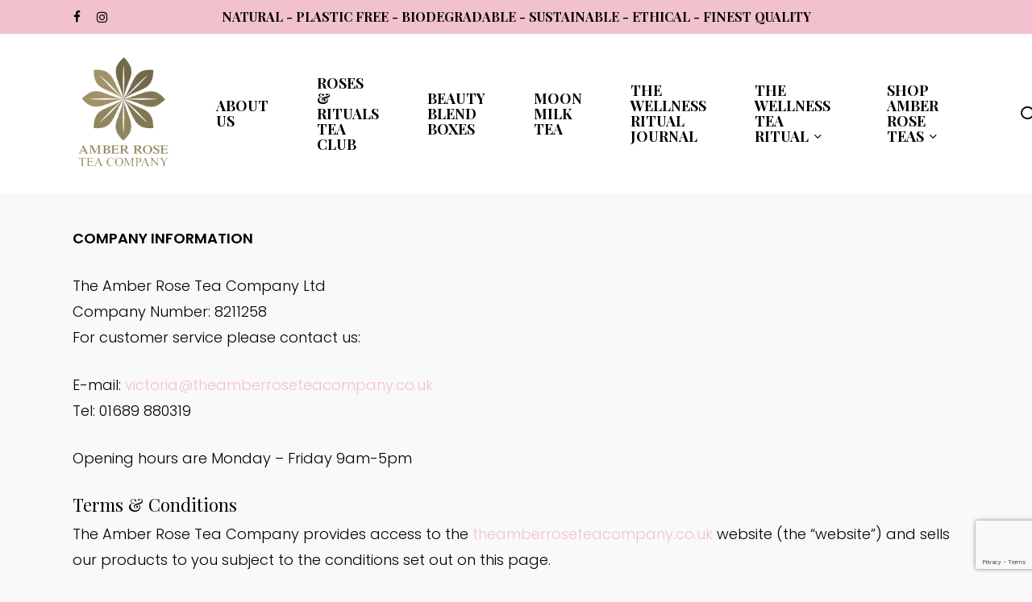

--- FILE ---
content_type: text/html; charset=utf-8
request_url: https://www.google.com/recaptcha/api2/anchor?ar=1&k=6Ldg9OMZAAAAAAFrUCmAnNy9gWCGZEkzD1zrS1vg&co=aHR0cHM6Ly90aGVhbWJlcnJvc2V0ZWFjb21wYW55LmNvLnVrOjQ0Mw..&hl=en&v=PoyoqOPhxBO7pBk68S4YbpHZ&size=invisible&anchor-ms=20000&execute-ms=30000&cb=7ado0eiiczf
body_size: 48765
content:
<!DOCTYPE HTML><html dir="ltr" lang="en"><head><meta http-equiv="Content-Type" content="text/html; charset=UTF-8">
<meta http-equiv="X-UA-Compatible" content="IE=edge">
<title>reCAPTCHA</title>
<style type="text/css">
/* cyrillic-ext */
@font-face {
  font-family: 'Roboto';
  font-style: normal;
  font-weight: 400;
  font-stretch: 100%;
  src: url(//fonts.gstatic.com/s/roboto/v48/KFO7CnqEu92Fr1ME7kSn66aGLdTylUAMa3GUBHMdazTgWw.woff2) format('woff2');
  unicode-range: U+0460-052F, U+1C80-1C8A, U+20B4, U+2DE0-2DFF, U+A640-A69F, U+FE2E-FE2F;
}
/* cyrillic */
@font-face {
  font-family: 'Roboto';
  font-style: normal;
  font-weight: 400;
  font-stretch: 100%;
  src: url(//fonts.gstatic.com/s/roboto/v48/KFO7CnqEu92Fr1ME7kSn66aGLdTylUAMa3iUBHMdazTgWw.woff2) format('woff2');
  unicode-range: U+0301, U+0400-045F, U+0490-0491, U+04B0-04B1, U+2116;
}
/* greek-ext */
@font-face {
  font-family: 'Roboto';
  font-style: normal;
  font-weight: 400;
  font-stretch: 100%;
  src: url(//fonts.gstatic.com/s/roboto/v48/KFO7CnqEu92Fr1ME7kSn66aGLdTylUAMa3CUBHMdazTgWw.woff2) format('woff2');
  unicode-range: U+1F00-1FFF;
}
/* greek */
@font-face {
  font-family: 'Roboto';
  font-style: normal;
  font-weight: 400;
  font-stretch: 100%;
  src: url(//fonts.gstatic.com/s/roboto/v48/KFO7CnqEu92Fr1ME7kSn66aGLdTylUAMa3-UBHMdazTgWw.woff2) format('woff2');
  unicode-range: U+0370-0377, U+037A-037F, U+0384-038A, U+038C, U+038E-03A1, U+03A3-03FF;
}
/* math */
@font-face {
  font-family: 'Roboto';
  font-style: normal;
  font-weight: 400;
  font-stretch: 100%;
  src: url(//fonts.gstatic.com/s/roboto/v48/KFO7CnqEu92Fr1ME7kSn66aGLdTylUAMawCUBHMdazTgWw.woff2) format('woff2');
  unicode-range: U+0302-0303, U+0305, U+0307-0308, U+0310, U+0312, U+0315, U+031A, U+0326-0327, U+032C, U+032F-0330, U+0332-0333, U+0338, U+033A, U+0346, U+034D, U+0391-03A1, U+03A3-03A9, U+03B1-03C9, U+03D1, U+03D5-03D6, U+03F0-03F1, U+03F4-03F5, U+2016-2017, U+2034-2038, U+203C, U+2040, U+2043, U+2047, U+2050, U+2057, U+205F, U+2070-2071, U+2074-208E, U+2090-209C, U+20D0-20DC, U+20E1, U+20E5-20EF, U+2100-2112, U+2114-2115, U+2117-2121, U+2123-214F, U+2190, U+2192, U+2194-21AE, U+21B0-21E5, U+21F1-21F2, U+21F4-2211, U+2213-2214, U+2216-22FF, U+2308-230B, U+2310, U+2319, U+231C-2321, U+2336-237A, U+237C, U+2395, U+239B-23B7, U+23D0, U+23DC-23E1, U+2474-2475, U+25AF, U+25B3, U+25B7, U+25BD, U+25C1, U+25CA, U+25CC, U+25FB, U+266D-266F, U+27C0-27FF, U+2900-2AFF, U+2B0E-2B11, U+2B30-2B4C, U+2BFE, U+3030, U+FF5B, U+FF5D, U+1D400-1D7FF, U+1EE00-1EEFF;
}
/* symbols */
@font-face {
  font-family: 'Roboto';
  font-style: normal;
  font-weight: 400;
  font-stretch: 100%;
  src: url(//fonts.gstatic.com/s/roboto/v48/KFO7CnqEu92Fr1ME7kSn66aGLdTylUAMaxKUBHMdazTgWw.woff2) format('woff2');
  unicode-range: U+0001-000C, U+000E-001F, U+007F-009F, U+20DD-20E0, U+20E2-20E4, U+2150-218F, U+2190, U+2192, U+2194-2199, U+21AF, U+21E6-21F0, U+21F3, U+2218-2219, U+2299, U+22C4-22C6, U+2300-243F, U+2440-244A, U+2460-24FF, U+25A0-27BF, U+2800-28FF, U+2921-2922, U+2981, U+29BF, U+29EB, U+2B00-2BFF, U+4DC0-4DFF, U+FFF9-FFFB, U+10140-1018E, U+10190-1019C, U+101A0, U+101D0-101FD, U+102E0-102FB, U+10E60-10E7E, U+1D2C0-1D2D3, U+1D2E0-1D37F, U+1F000-1F0FF, U+1F100-1F1AD, U+1F1E6-1F1FF, U+1F30D-1F30F, U+1F315, U+1F31C, U+1F31E, U+1F320-1F32C, U+1F336, U+1F378, U+1F37D, U+1F382, U+1F393-1F39F, U+1F3A7-1F3A8, U+1F3AC-1F3AF, U+1F3C2, U+1F3C4-1F3C6, U+1F3CA-1F3CE, U+1F3D4-1F3E0, U+1F3ED, U+1F3F1-1F3F3, U+1F3F5-1F3F7, U+1F408, U+1F415, U+1F41F, U+1F426, U+1F43F, U+1F441-1F442, U+1F444, U+1F446-1F449, U+1F44C-1F44E, U+1F453, U+1F46A, U+1F47D, U+1F4A3, U+1F4B0, U+1F4B3, U+1F4B9, U+1F4BB, U+1F4BF, U+1F4C8-1F4CB, U+1F4D6, U+1F4DA, U+1F4DF, U+1F4E3-1F4E6, U+1F4EA-1F4ED, U+1F4F7, U+1F4F9-1F4FB, U+1F4FD-1F4FE, U+1F503, U+1F507-1F50B, U+1F50D, U+1F512-1F513, U+1F53E-1F54A, U+1F54F-1F5FA, U+1F610, U+1F650-1F67F, U+1F687, U+1F68D, U+1F691, U+1F694, U+1F698, U+1F6AD, U+1F6B2, U+1F6B9-1F6BA, U+1F6BC, U+1F6C6-1F6CF, U+1F6D3-1F6D7, U+1F6E0-1F6EA, U+1F6F0-1F6F3, U+1F6F7-1F6FC, U+1F700-1F7FF, U+1F800-1F80B, U+1F810-1F847, U+1F850-1F859, U+1F860-1F887, U+1F890-1F8AD, U+1F8B0-1F8BB, U+1F8C0-1F8C1, U+1F900-1F90B, U+1F93B, U+1F946, U+1F984, U+1F996, U+1F9E9, U+1FA00-1FA6F, U+1FA70-1FA7C, U+1FA80-1FA89, U+1FA8F-1FAC6, U+1FACE-1FADC, U+1FADF-1FAE9, U+1FAF0-1FAF8, U+1FB00-1FBFF;
}
/* vietnamese */
@font-face {
  font-family: 'Roboto';
  font-style: normal;
  font-weight: 400;
  font-stretch: 100%;
  src: url(//fonts.gstatic.com/s/roboto/v48/KFO7CnqEu92Fr1ME7kSn66aGLdTylUAMa3OUBHMdazTgWw.woff2) format('woff2');
  unicode-range: U+0102-0103, U+0110-0111, U+0128-0129, U+0168-0169, U+01A0-01A1, U+01AF-01B0, U+0300-0301, U+0303-0304, U+0308-0309, U+0323, U+0329, U+1EA0-1EF9, U+20AB;
}
/* latin-ext */
@font-face {
  font-family: 'Roboto';
  font-style: normal;
  font-weight: 400;
  font-stretch: 100%;
  src: url(//fonts.gstatic.com/s/roboto/v48/KFO7CnqEu92Fr1ME7kSn66aGLdTylUAMa3KUBHMdazTgWw.woff2) format('woff2');
  unicode-range: U+0100-02BA, U+02BD-02C5, U+02C7-02CC, U+02CE-02D7, U+02DD-02FF, U+0304, U+0308, U+0329, U+1D00-1DBF, U+1E00-1E9F, U+1EF2-1EFF, U+2020, U+20A0-20AB, U+20AD-20C0, U+2113, U+2C60-2C7F, U+A720-A7FF;
}
/* latin */
@font-face {
  font-family: 'Roboto';
  font-style: normal;
  font-weight: 400;
  font-stretch: 100%;
  src: url(//fonts.gstatic.com/s/roboto/v48/KFO7CnqEu92Fr1ME7kSn66aGLdTylUAMa3yUBHMdazQ.woff2) format('woff2');
  unicode-range: U+0000-00FF, U+0131, U+0152-0153, U+02BB-02BC, U+02C6, U+02DA, U+02DC, U+0304, U+0308, U+0329, U+2000-206F, U+20AC, U+2122, U+2191, U+2193, U+2212, U+2215, U+FEFF, U+FFFD;
}
/* cyrillic-ext */
@font-face {
  font-family: 'Roboto';
  font-style: normal;
  font-weight: 500;
  font-stretch: 100%;
  src: url(//fonts.gstatic.com/s/roboto/v48/KFO7CnqEu92Fr1ME7kSn66aGLdTylUAMa3GUBHMdazTgWw.woff2) format('woff2');
  unicode-range: U+0460-052F, U+1C80-1C8A, U+20B4, U+2DE0-2DFF, U+A640-A69F, U+FE2E-FE2F;
}
/* cyrillic */
@font-face {
  font-family: 'Roboto';
  font-style: normal;
  font-weight: 500;
  font-stretch: 100%;
  src: url(//fonts.gstatic.com/s/roboto/v48/KFO7CnqEu92Fr1ME7kSn66aGLdTylUAMa3iUBHMdazTgWw.woff2) format('woff2');
  unicode-range: U+0301, U+0400-045F, U+0490-0491, U+04B0-04B1, U+2116;
}
/* greek-ext */
@font-face {
  font-family: 'Roboto';
  font-style: normal;
  font-weight: 500;
  font-stretch: 100%;
  src: url(//fonts.gstatic.com/s/roboto/v48/KFO7CnqEu92Fr1ME7kSn66aGLdTylUAMa3CUBHMdazTgWw.woff2) format('woff2');
  unicode-range: U+1F00-1FFF;
}
/* greek */
@font-face {
  font-family: 'Roboto';
  font-style: normal;
  font-weight: 500;
  font-stretch: 100%;
  src: url(//fonts.gstatic.com/s/roboto/v48/KFO7CnqEu92Fr1ME7kSn66aGLdTylUAMa3-UBHMdazTgWw.woff2) format('woff2');
  unicode-range: U+0370-0377, U+037A-037F, U+0384-038A, U+038C, U+038E-03A1, U+03A3-03FF;
}
/* math */
@font-face {
  font-family: 'Roboto';
  font-style: normal;
  font-weight: 500;
  font-stretch: 100%;
  src: url(//fonts.gstatic.com/s/roboto/v48/KFO7CnqEu92Fr1ME7kSn66aGLdTylUAMawCUBHMdazTgWw.woff2) format('woff2');
  unicode-range: U+0302-0303, U+0305, U+0307-0308, U+0310, U+0312, U+0315, U+031A, U+0326-0327, U+032C, U+032F-0330, U+0332-0333, U+0338, U+033A, U+0346, U+034D, U+0391-03A1, U+03A3-03A9, U+03B1-03C9, U+03D1, U+03D5-03D6, U+03F0-03F1, U+03F4-03F5, U+2016-2017, U+2034-2038, U+203C, U+2040, U+2043, U+2047, U+2050, U+2057, U+205F, U+2070-2071, U+2074-208E, U+2090-209C, U+20D0-20DC, U+20E1, U+20E5-20EF, U+2100-2112, U+2114-2115, U+2117-2121, U+2123-214F, U+2190, U+2192, U+2194-21AE, U+21B0-21E5, U+21F1-21F2, U+21F4-2211, U+2213-2214, U+2216-22FF, U+2308-230B, U+2310, U+2319, U+231C-2321, U+2336-237A, U+237C, U+2395, U+239B-23B7, U+23D0, U+23DC-23E1, U+2474-2475, U+25AF, U+25B3, U+25B7, U+25BD, U+25C1, U+25CA, U+25CC, U+25FB, U+266D-266F, U+27C0-27FF, U+2900-2AFF, U+2B0E-2B11, U+2B30-2B4C, U+2BFE, U+3030, U+FF5B, U+FF5D, U+1D400-1D7FF, U+1EE00-1EEFF;
}
/* symbols */
@font-face {
  font-family: 'Roboto';
  font-style: normal;
  font-weight: 500;
  font-stretch: 100%;
  src: url(//fonts.gstatic.com/s/roboto/v48/KFO7CnqEu92Fr1ME7kSn66aGLdTylUAMaxKUBHMdazTgWw.woff2) format('woff2');
  unicode-range: U+0001-000C, U+000E-001F, U+007F-009F, U+20DD-20E0, U+20E2-20E4, U+2150-218F, U+2190, U+2192, U+2194-2199, U+21AF, U+21E6-21F0, U+21F3, U+2218-2219, U+2299, U+22C4-22C6, U+2300-243F, U+2440-244A, U+2460-24FF, U+25A0-27BF, U+2800-28FF, U+2921-2922, U+2981, U+29BF, U+29EB, U+2B00-2BFF, U+4DC0-4DFF, U+FFF9-FFFB, U+10140-1018E, U+10190-1019C, U+101A0, U+101D0-101FD, U+102E0-102FB, U+10E60-10E7E, U+1D2C0-1D2D3, U+1D2E0-1D37F, U+1F000-1F0FF, U+1F100-1F1AD, U+1F1E6-1F1FF, U+1F30D-1F30F, U+1F315, U+1F31C, U+1F31E, U+1F320-1F32C, U+1F336, U+1F378, U+1F37D, U+1F382, U+1F393-1F39F, U+1F3A7-1F3A8, U+1F3AC-1F3AF, U+1F3C2, U+1F3C4-1F3C6, U+1F3CA-1F3CE, U+1F3D4-1F3E0, U+1F3ED, U+1F3F1-1F3F3, U+1F3F5-1F3F7, U+1F408, U+1F415, U+1F41F, U+1F426, U+1F43F, U+1F441-1F442, U+1F444, U+1F446-1F449, U+1F44C-1F44E, U+1F453, U+1F46A, U+1F47D, U+1F4A3, U+1F4B0, U+1F4B3, U+1F4B9, U+1F4BB, U+1F4BF, U+1F4C8-1F4CB, U+1F4D6, U+1F4DA, U+1F4DF, U+1F4E3-1F4E6, U+1F4EA-1F4ED, U+1F4F7, U+1F4F9-1F4FB, U+1F4FD-1F4FE, U+1F503, U+1F507-1F50B, U+1F50D, U+1F512-1F513, U+1F53E-1F54A, U+1F54F-1F5FA, U+1F610, U+1F650-1F67F, U+1F687, U+1F68D, U+1F691, U+1F694, U+1F698, U+1F6AD, U+1F6B2, U+1F6B9-1F6BA, U+1F6BC, U+1F6C6-1F6CF, U+1F6D3-1F6D7, U+1F6E0-1F6EA, U+1F6F0-1F6F3, U+1F6F7-1F6FC, U+1F700-1F7FF, U+1F800-1F80B, U+1F810-1F847, U+1F850-1F859, U+1F860-1F887, U+1F890-1F8AD, U+1F8B0-1F8BB, U+1F8C0-1F8C1, U+1F900-1F90B, U+1F93B, U+1F946, U+1F984, U+1F996, U+1F9E9, U+1FA00-1FA6F, U+1FA70-1FA7C, U+1FA80-1FA89, U+1FA8F-1FAC6, U+1FACE-1FADC, U+1FADF-1FAE9, U+1FAF0-1FAF8, U+1FB00-1FBFF;
}
/* vietnamese */
@font-face {
  font-family: 'Roboto';
  font-style: normal;
  font-weight: 500;
  font-stretch: 100%;
  src: url(//fonts.gstatic.com/s/roboto/v48/KFO7CnqEu92Fr1ME7kSn66aGLdTylUAMa3OUBHMdazTgWw.woff2) format('woff2');
  unicode-range: U+0102-0103, U+0110-0111, U+0128-0129, U+0168-0169, U+01A0-01A1, U+01AF-01B0, U+0300-0301, U+0303-0304, U+0308-0309, U+0323, U+0329, U+1EA0-1EF9, U+20AB;
}
/* latin-ext */
@font-face {
  font-family: 'Roboto';
  font-style: normal;
  font-weight: 500;
  font-stretch: 100%;
  src: url(//fonts.gstatic.com/s/roboto/v48/KFO7CnqEu92Fr1ME7kSn66aGLdTylUAMa3KUBHMdazTgWw.woff2) format('woff2');
  unicode-range: U+0100-02BA, U+02BD-02C5, U+02C7-02CC, U+02CE-02D7, U+02DD-02FF, U+0304, U+0308, U+0329, U+1D00-1DBF, U+1E00-1E9F, U+1EF2-1EFF, U+2020, U+20A0-20AB, U+20AD-20C0, U+2113, U+2C60-2C7F, U+A720-A7FF;
}
/* latin */
@font-face {
  font-family: 'Roboto';
  font-style: normal;
  font-weight: 500;
  font-stretch: 100%;
  src: url(//fonts.gstatic.com/s/roboto/v48/KFO7CnqEu92Fr1ME7kSn66aGLdTylUAMa3yUBHMdazQ.woff2) format('woff2');
  unicode-range: U+0000-00FF, U+0131, U+0152-0153, U+02BB-02BC, U+02C6, U+02DA, U+02DC, U+0304, U+0308, U+0329, U+2000-206F, U+20AC, U+2122, U+2191, U+2193, U+2212, U+2215, U+FEFF, U+FFFD;
}
/* cyrillic-ext */
@font-face {
  font-family: 'Roboto';
  font-style: normal;
  font-weight: 900;
  font-stretch: 100%;
  src: url(//fonts.gstatic.com/s/roboto/v48/KFO7CnqEu92Fr1ME7kSn66aGLdTylUAMa3GUBHMdazTgWw.woff2) format('woff2');
  unicode-range: U+0460-052F, U+1C80-1C8A, U+20B4, U+2DE0-2DFF, U+A640-A69F, U+FE2E-FE2F;
}
/* cyrillic */
@font-face {
  font-family: 'Roboto';
  font-style: normal;
  font-weight: 900;
  font-stretch: 100%;
  src: url(//fonts.gstatic.com/s/roboto/v48/KFO7CnqEu92Fr1ME7kSn66aGLdTylUAMa3iUBHMdazTgWw.woff2) format('woff2');
  unicode-range: U+0301, U+0400-045F, U+0490-0491, U+04B0-04B1, U+2116;
}
/* greek-ext */
@font-face {
  font-family: 'Roboto';
  font-style: normal;
  font-weight: 900;
  font-stretch: 100%;
  src: url(//fonts.gstatic.com/s/roboto/v48/KFO7CnqEu92Fr1ME7kSn66aGLdTylUAMa3CUBHMdazTgWw.woff2) format('woff2');
  unicode-range: U+1F00-1FFF;
}
/* greek */
@font-face {
  font-family: 'Roboto';
  font-style: normal;
  font-weight: 900;
  font-stretch: 100%;
  src: url(//fonts.gstatic.com/s/roboto/v48/KFO7CnqEu92Fr1ME7kSn66aGLdTylUAMa3-UBHMdazTgWw.woff2) format('woff2');
  unicode-range: U+0370-0377, U+037A-037F, U+0384-038A, U+038C, U+038E-03A1, U+03A3-03FF;
}
/* math */
@font-face {
  font-family: 'Roboto';
  font-style: normal;
  font-weight: 900;
  font-stretch: 100%;
  src: url(//fonts.gstatic.com/s/roboto/v48/KFO7CnqEu92Fr1ME7kSn66aGLdTylUAMawCUBHMdazTgWw.woff2) format('woff2');
  unicode-range: U+0302-0303, U+0305, U+0307-0308, U+0310, U+0312, U+0315, U+031A, U+0326-0327, U+032C, U+032F-0330, U+0332-0333, U+0338, U+033A, U+0346, U+034D, U+0391-03A1, U+03A3-03A9, U+03B1-03C9, U+03D1, U+03D5-03D6, U+03F0-03F1, U+03F4-03F5, U+2016-2017, U+2034-2038, U+203C, U+2040, U+2043, U+2047, U+2050, U+2057, U+205F, U+2070-2071, U+2074-208E, U+2090-209C, U+20D0-20DC, U+20E1, U+20E5-20EF, U+2100-2112, U+2114-2115, U+2117-2121, U+2123-214F, U+2190, U+2192, U+2194-21AE, U+21B0-21E5, U+21F1-21F2, U+21F4-2211, U+2213-2214, U+2216-22FF, U+2308-230B, U+2310, U+2319, U+231C-2321, U+2336-237A, U+237C, U+2395, U+239B-23B7, U+23D0, U+23DC-23E1, U+2474-2475, U+25AF, U+25B3, U+25B7, U+25BD, U+25C1, U+25CA, U+25CC, U+25FB, U+266D-266F, U+27C0-27FF, U+2900-2AFF, U+2B0E-2B11, U+2B30-2B4C, U+2BFE, U+3030, U+FF5B, U+FF5D, U+1D400-1D7FF, U+1EE00-1EEFF;
}
/* symbols */
@font-face {
  font-family: 'Roboto';
  font-style: normal;
  font-weight: 900;
  font-stretch: 100%;
  src: url(//fonts.gstatic.com/s/roboto/v48/KFO7CnqEu92Fr1ME7kSn66aGLdTylUAMaxKUBHMdazTgWw.woff2) format('woff2');
  unicode-range: U+0001-000C, U+000E-001F, U+007F-009F, U+20DD-20E0, U+20E2-20E4, U+2150-218F, U+2190, U+2192, U+2194-2199, U+21AF, U+21E6-21F0, U+21F3, U+2218-2219, U+2299, U+22C4-22C6, U+2300-243F, U+2440-244A, U+2460-24FF, U+25A0-27BF, U+2800-28FF, U+2921-2922, U+2981, U+29BF, U+29EB, U+2B00-2BFF, U+4DC0-4DFF, U+FFF9-FFFB, U+10140-1018E, U+10190-1019C, U+101A0, U+101D0-101FD, U+102E0-102FB, U+10E60-10E7E, U+1D2C0-1D2D3, U+1D2E0-1D37F, U+1F000-1F0FF, U+1F100-1F1AD, U+1F1E6-1F1FF, U+1F30D-1F30F, U+1F315, U+1F31C, U+1F31E, U+1F320-1F32C, U+1F336, U+1F378, U+1F37D, U+1F382, U+1F393-1F39F, U+1F3A7-1F3A8, U+1F3AC-1F3AF, U+1F3C2, U+1F3C4-1F3C6, U+1F3CA-1F3CE, U+1F3D4-1F3E0, U+1F3ED, U+1F3F1-1F3F3, U+1F3F5-1F3F7, U+1F408, U+1F415, U+1F41F, U+1F426, U+1F43F, U+1F441-1F442, U+1F444, U+1F446-1F449, U+1F44C-1F44E, U+1F453, U+1F46A, U+1F47D, U+1F4A3, U+1F4B0, U+1F4B3, U+1F4B9, U+1F4BB, U+1F4BF, U+1F4C8-1F4CB, U+1F4D6, U+1F4DA, U+1F4DF, U+1F4E3-1F4E6, U+1F4EA-1F4ED, U+1F4F7, U+1F4F9-1F4FB, U+1F4FD-1F4FE, U+1F503, U+1F507-1F50B, U+1F50D, U+1F512-1F513, U+1F53E-1F54A, U+1F54F-1F5FA, U+1F610, U+1F650-1F67F, U+1F687, U+1F68D, U+1F691, U+1F694, U+1F698, U+1F6AD, U+1F6B2, U+1F6B9-1F6BA, U+1F6BC, U+1F6C6-1F6CF, U+1F6D3-1F6D7, U+1F6E0-1F6EA, U+1F6F0-1F6F3, U+1F6F7-1F6FC, U+1F700-1F7FF, U+1F800-1F80B, U+1F810-1F847, U+1F850-1F859, U+1F860-1F887, U+1F890-1F8AD, U+1F8B0-1F8BB, U+1F8C0-1F8C1, U+1F900-1F90B, U+1F93B, U+1F946, U+1F984, U+1F996, U+1F9E9, U+1FA00-1FA6F, U+1FA70-1FA7C, U+1FA80-1FA89, U+1FA8F-1FAC6, U+1FACE-1FADC, U+1FADF-1FAE9, U+1FAF0-1FAF8, U+1FB00-1FBFF;
}
/* vietnamese */
@font-face {
  font-family: 'Roboto';
  font-style: normal;
  font-weight: 900;
  font-stretch: 100%;
  src: url(//fonts.gstatic.com/s/roboto/v48/KFO7CnqEu92Fr1ME7kSn66aGLdTylUAMa3OUBHMdazTgWw.woff2) format('woff2');
  unicode-range: U+0102-0103, U+0110-0111, U+0128-0129, U+0168-0169, U+01A0-01A1, U+01AF-01B0, U+0300-0301, U+0303-0304, U+0308-0309, U+0323, U+0329, U+1EA0-1EF9, U+20AB;
}
/* latin-ext */
@font-face {
  font-family: 'Roboto';
  font-style: normal;
  font-weight: 900;
  font-stretch: 100%;
  src: url(//fonts.gstatic.com/s/roboto/v48/KFO7CnqEu92Fr1ME7kSn66aGLdTylUAMa3KUBHMdazTgWw.woff2) format('woff2');
  unicode-range: U+0100-02BA, U+02BD-02C5, U+02C7-02CC, U+02CE-02D7, U+02DD-02FF, U+0304, U+0308, U+0329, U+1D00-1DBF, U+1E00-1E9F, U+1EF2-1EFF, U+2020, U+20A0-20AB, U+20AD-20C0, U+2113, U+2C60-2C7F, U+A720-A7FF;
}
/* latin */
@font-face {
  font-family: 'Roboto';
  font-style: normal;
  font-weight: 900;
  font-stretch: 100%;
  src: url(//fonts.gstatic.com/s/roboto/v48/KFO7CnqEu92Fr1ME7kSn66aGLdTylUAMa3yUBHMdazQ.woff2) format('woff2');
  unicode-range: U+0000-00FF, U+0131, U+0152-0153, U+02BB-02BC, U+02C6, U+02DA, U+02DC, U+0304, U+0308, U+0329, U+2000-206F, U+20AC, U+2122, U+2191, U+2193, U+2212, U+2215, U+FEFF, U+FFFD;
}

</style>
<link rel="stylesheet" type="text/css" href="https://www.gstatic.com/recaptcha/releases/PoyoqOPhxBO7pBk68S4YbpHZ/styles__ltr.css">
<script nonce="Dsedx1flSFUy2A9z4FEZFg" type="text/javascript">window['__recaptcha_api'] = 'https://www.google.com/recaptcha/api2/';</script>
<script type="text/javascript" src="https://www.gstatic.com/recaptcha/releases/PoyoqOPhxBO7pBk68S4YbpHZ/recaptcha__en.js" nonce="Dsedx1flSFUy2A9z4FEZFg">
      
    </script></head>
<body><div id="rc-anchor-alert" class="rc-anchor-alert"></div>
<input type="hidden" id="recaptcha-token" value="[base64]">
<script type="text/javascript" nonce="Dsedx1flSFUy2A9z4FEZFg">
      recaptcha.anchor.Main.init("[\x22ainput\x22,[\x22bgdata\x22,\x22\x22,\[base64]/[base64]/MjU1Ong/[base64]/[base64]/[base64]/[base64]/[base64]/[base64]/[base64]/[base64]/[base64]/[base64]/[base64]/[base64]/[base64]/[base64]/[base64]\\u003d\x22,\[base64]\\u003d\\u003d\x22,\x22bFdqTV7ChlDCjhnCl8KfwoLDiMOBO8OrVsOHwokHPMKVwpBLw7VRwoBOwodeO8Ozw7HCnCHClMK5b3cXHsKbwpbDtBBDwoNgacKdAsOnXDLCgXRzPlPCugdhw5YURcKaE8KDw5/DnW3ClQDDgMK7ecO/wpTCpW/ClWjCsEPCnh5aKsK6wpvCnCU/wpVfw6zCinNADUU0BA0+woLDozbDj8OzSh7ChMOqWBd0wqw9wqN6wqtgwr3DiVIJw7LDpjXCn8OvHFXCsC4swpzClDgpOUTCrAQEcMOETFjCgHEYw67DqsKkwr0ndVbCq2cLM8KcP8OvwoTDqBrCuFDDs8OMRMKcw4HCocO7w7VBCx/[base64]/Cn8O9aMKQAA0Aw70xBcKzccKFXi55YMKkwp/CkAfDmlp2w5pRI8KPw5fDn8OSw5FpWMOnw5zCqULCnlA+Q2Q8w7FnAl3ClMK9w7FpCChIc3Edwpt0w6YAAcKnJi9VwpkSw7tiUyrDvMOxwq5Vw4TDjmROXsOrXFd/SsOfw4XDvsOuGsK3GcOzZsKgw60bIlxOwoJ1C3HCnTnCl8Khw64ywrcqwqsdMU7CpsKGTRYzwqnDoMKCwokbwofDjsOHw7JtbQ4Cw6ICw5LCocKtasOBwpNxccK8w5txOcOIw6FaLj3CvH/[base64]/DtgXCuV3CuMKiCcOow45uLsKSw6VrfsOJw4ptcnM0w4hHwo/[base64]/QcKvPQnDmMOXEVDCpMOjwp3CkMKhwpd8w7zCssKKesKdE8KcTkLCh8OeTMKYwrwnUhxrw6/DmMO2DEQ/I8KLwrAuwrXCicOhBsOGwrYrw4QJSFpIw5ENw5htGnZfw6QawqbCqcOXwqnCo8ObJn7CtUfDq8OEw7gnwpERwp0xw6IRw49RwpnDmMORRsKKS8OEflAXw5zDjsK7w4PDusOdwo5Xw6vCpsOSUBUmLsKoPcOzR3QDwoPDi8OBHMOfTgQ+w5PCiUrCkUx4BMKAWy19w4/CiMKdw6/DmltqwqkxwpDDhEzCrxnCg8OnwqzCsQVpYsKxwpbCpQ3DmRRpw7lkwo/DusOKNAhew6oswqrDl8Oow6ZrIH3DqMOYXcORHcKlO1IEYQk4I8Osw6oyCxXDk8KGecKndsKewrTCrsOhwq1vE8KpEsKWG0BJMcKFYcKbBMKEw4IMN8OdwoHDvsKqIU7DmEbDicKMEMKTwrU9w6zDi8O8w4rDvsKtD0LCucO/PWvCg8KNw6PCi8KaWGfCvsKjasKSwrQ0w7rCosK+SSvCpXVgbMK8woDCpxrCpmFfYH/Dr8OOG17Cvn3DlMKzKzAgPD/DuFjCtcKDZjDDlXrDscK0dMOlw5kYw5DDoMOcw4tQw67DrlUZwqDCuCLChxvDucKIwplALxnCt8KDwobCshXDqMO8O8KCwppLAMO8QzLCp8KSwoLCrx/Dp3w5wr1HSSonTnUZwok0wqvCrn9yJ8Kiw5hUacK9wqvCqsKowqPDvyBrwqI2w48Mw7dwaDjDnzcyEcKow5bDqAfDhxdJEFHChcObD8ODwoHDpVHCt2tqw6AQwofCthbDrQ/Cv8OfEMOZwoQAfV3Cn8O0SsKlN8K1TMOUVcO6DMKkwr3Cq0BWw7V4VnAIwoB5wp0aGXsqKMKcBcOQw77DosK0FHDCuh5ZXhXDrC7CnH/CjMKmTsK7eUnDuQBrUsK3wrzDr8Kkw5Y3flplwrg8dwjClkBRwr1hw6JWwqjCulPDlsOxwqjDsWXDjV5owqrDtMKWVcOgMmbDk8K4w4oQwp/CnEMLeMKlGcKewrESw5w3wpEJLcKFaAIXwo7Dg8K0w4bCgWfDisKUwoA0w5hte0sUwoA+DlNoVcKzwr/DgATClMO4JsO3wqpEwobDtDR/[base64]/[base64]/Cpw/CgsKSGMO/[base64]/CtUHCp018w78LwoXCsWfCgRvDs2DDpMK2IsOTwpQSQ8OmGgvDicOcw53Cr1QmOsKTwp3CoUvDjUNiOsOEZFrCncOKQj7CkW/DncKAHsOrwrZRMDnCuRTCvjVZw6jDtkHDsMOKwq0VHR4oWQ5kOAUQFMOswoh6ZzXClMO4w7/DgsKQw4nDmk7DisK5w4PDlMO/w4gKYFfDuUQGw4jDscOvAMO9w6HDtz3ChH4Yw50WwpN5Y8O8wqnClsO/URBSJT3CnmhTwrLDpcK1w7ZhWkTDrU8Ew74sXMOJwrbCsUM9wrhQdcOOwq4FwqJueRlLwpQ9HgZFLxHChMOPw5Y7wozDj2xlBMKXWsKUwqZDCxDCmAs/w7spO8OUwrxTPGPDjMOHwoMCanZxwpfCoVYrK2UCwqJKUcK7c8O8F399ZMK7Oz7DoFPCu30MPgx9c8Ouw6DCjBZYw7YFIUcxwqhqYkLDvhXCssOmUXVVQ8OlBcKQwqM/wrPCuMKgJDBmw5jCmmpyw54wHMOdKwkUc1V5T8KAwpjDvsK9woLDicOUw5Vnw4cAShjCp8KGb0HDiygfwr95U8KMwrjCjMOaw63DjcOzwpMjwpYPw4fDo8KaLMO+w4LDtlw6b2/[base64]/MWcAwqbCrsKWw5g3SsK3DnBbBC4xZcOHdCkrJcOmWMKrJH1YHMOow77Co8Kpwp/ChcKKNkvDgMKPw4DCkjc8w7pUwobDmkbDk0TDlcK1w6nCvlRcRU5Nw4hxHhLDiE/CsFFCDFRTMMK6LMKlworDoEI5MhrCgMKlw4XDogbDqsKAw6TCoxVEw6BrUcOkKAd0QsOHXMO8w4zDpyHCgk4BC0zCnsKMOD1GS3Vtw43DisOhCcOTw5Aqw6onOmlVUMKCTMKuw5/Ds8OYA8OWwrpPwpXCpHXDrcKuwovDtF4OwqFEw4PDq8KvMncMA8OhDcKgf8OUwp5Ew7MzAyPDnHsOV8K0wowpwpXCtHfCpy7DqRzChcOUwovCm8OhZgwXSMOMw7TDtsOUw5/[base64]/ComnCkH9Pw4jCjcK4DS3CrlANb2vCm8KaX8KLwpdCw47CuMOSOzZyGMOJJGlmSMO+f37DvT5Pw7jCrnVCwq7CjBvCnRU3wpcLwqPDmsOSwq3CnFB9U8OzAsK3Y3gGR2TChA7DlsO3wpjDugNgw5LDjMKSGMKCNcOrasKewrbDnEXDlsODw5ppw6pBwqzCmn/CixYwKsOOw7jChsKGwpANVcOEwrzCrcOIGkjDtxvCr3/DrA4LKxXDu8OHw5JTeWzDqW1ZDHgfwotXw5XCqC97cMOrw4d0Z8OgfTkpwqE5asKWw6s2wrFSOHkEEcOXwrVSUnjDmMKEM8KFw6EmJcOjwrwOflnCk1PCjUfDnQvDmnFLw68vH8Ohwpgjw4QgRULCncO/C8KJw7/Ds1HDihlWwrXDq0jDmH/CosO3w4bDsi02X1/DucOlwpFVwrlYLMKwH0TDocKDwofDiD8DBFHDvcOXw7N/MFnCs8Kgwol4w7PDjMO8VFZfT8KRw71/wrTDjcOQAMKkw6HCvMKbw6BmXi83woDCuRDCqMKgwpbCmsKjNsOwwqvCnTJ6woLClHkZwoLCkHQhwqQMwoLDmCETwo0kw4/[base64]/[base64]/[base64]/wpUzw6IGw6HDqcOwNMKNw4N5aDUcUMO3w4JIw5ADdT1LRA3Diw3CskRcw7jDrA1DPnsBw7JAw6vDssOqC8Kxw5LCusOrHsO7NMO/w4sow77Dhm9KwoRTwpowCcKPw6zCh8OrbXfCiMOiwqhZNMKnwqbCpMKfV8O1wotlbG7DtEY/[base64]/[base64]/Ly9QFhzDh8K4woRBwoXDmUI7wrnCtAJyDsKyUMKkN3XCpkLCosK8NcKdwp/Dm8O0OcKXccK3Czsjw5BzwrrCgX5OdcOewq0ywoTCvsKVEC/CksKUwrlgMFfCmyQLw7LDoFbDuMOWD8OVWcOhesOkBB/[base64]/DjSzDvXTCk8KFw40pwrLDtybDtAktVMKww51+wovDtMK0w5nCo07DjcKMw5IlRxfCm8OUw7rCmHPDlMO7wqvDgxzCj8K2WsO/d3NqGl3DiAPDr8KVbcKYAcOaPURRF3t6w5hEw6jCiMOQMcO0FsKbw6Z9Ri17wpJ8JD7DkAwHZEfCmDXCocKPwqDDgMKnw7VQEkjDt8KSw43Csn4uwrdoEsOfwqfDmB/CgBxNPcOsw6svJXhwBMO1DcKiADfChRbChRoiw6TCgmJ4w7rDuwc0w7nDkQ45f0FqPyfCt8OHFFVyLcKoZhZdwoBKLXEseAJXKVcAwq3DoMKfwozDjUjDn14wwqMBw5TDvAPCpMOFw6dtXC4XAsKZw4TDh3Fkw5zCrcKjT1/Dm8KnEMKGwrAAwrrDoWQYfDYoLmLClExKKcOTwpE+w5F4wp9YwqnCs8OAw41LV0kkJsKYw5BpU8K5eMOdJBrDuVkkw53Cm0fDqMKeeE7DucOvwq7CuHoMw47CpcKwX8Ogw7zDq04GIQzCkMKMw6jCn8KMPQ95eBM7S8KBwq7CicKIw6/[base64]/TMK+AsOJwrfClsOAGRl7VAPCsx3CqQTDucKReMOTwrvCn8OeSwwgFzfCqFk4BR4jF8Kgw7Vrwr8bTTBDNMOtw5xkWcOEw4xvTMOEwoMvw5XCqnzCpj5RSMKkw4jCm8KWw7bDi8Oaw6PDlMK2w5bCosKgw6hLwpVIIMKTMcKSw6Qbw7LDrRxUJ38yK8O/LAp2ecKUOCHDsRp4Vk4nwojCnMOiw6bDrsKmacOwW8OGIGddw4thwqvDmnkUWsKub3TDvXLCvsKMOEvCpsKKccOCfQJBNcOvPsOhN3bDgAxSwrM2woQwRMO9w7rCs8K2wqrCnMOlw60vwo59wobCo2fCkMOhwofCqD/Ck8OPwrEqP8K0Cx/CiMOIEsKbc8KNwrfCgxLDt8KnUMKJWEA3w53CqsKAw74wXcKWwobCn03DjcKYEMOaw79iw4rDt8Oaw7nCl3I5w7Qmw4fDmcOFOcKpw4/CgMKjS8O6MQ9xw71qwpJdwo/[base64]/DgC7DgcKQwqt5L8KwwqrDr8O/VicLNcOQw4vCoXcqSG5Jw4jDp8K+w4wUfxzDtcKfw6bDusKSwo3CvWwjw4tGwq3DvxLDt8K7P3lIeXdAw58ZdMKtw6UpZy3CssK6wr/DvGgiJ8KALsKrw5EEw4g0NMKBEB3DnQgrV8O2w7hmwpUlbnVIwrcyUQ7CtTbDicOBw6hnGMO6fE/DtMKxw5bChyrDqsOSw5zCp8O+WcORAkjCjMKPw5LCgxcrTEnDnVLDoRPDvMKydnR7ecKyOsObEE0iHhtww7pJSQ7CmUxbX3tfD8OxQDnCtcKawprDqAYyIsOxRwPCjQfDpsKbA3VzwrQ2BH/CnScqw4vDqEvDhsKsWXjCosKHw7QiQcKvBcOgQTLCjyAVwr3DhBzCgMK4w7PDgMO4MUd4woUNw7E3CcK9DsO8wpDCoWtcw47Ctz9WwoDDoEXCoQcSwroAQ8O/TMK0wqhhNUrDjRInc8KDLWTDn8Kxw7ZTw41gw6ocw5nDv8KXw5XDgkPDiygcMcOeZyVXQxTCoEVdw7rDmDjCvcO2RioWw5M8Fh9Qw4fChMOnIErCiFghTcOkE8KYEcKMZ8Oywo4rw6HCriQ2NWnDg1jCrHjCnn5XVsKmw4RfDMOSJlkKwonDhMOhOUNufsOZPMOcwp/CqyHDlS8sOiFEwpzChxXDnm3Dg0BWCwZGw47CuknDpMOnw5Apw7ZmX2Uqw40/HXp9McOVw6A2w4UEw55mwoTDoMK2w7PDqhvDphXDv8KIc2xwQEzCucOvwqXCqGzDnjZ0XAvDkMOpZcOTw6JEbsKMw7XCqsKYJMK3OsO/wog3w55sw4NBwonCt0bCuRAycsKJw5Bew7pKMg99w58RwrPDgcO9w4/[base64]/w4bCmgo9clN5NsKFwo49E8KuwqzDlcKuw53DshI+w7RMcEBaQcOJw5nCl3kpOcKQwqXCl1JAJWPCtxYsRsOfIcKSTjnDqsOracKiwrgawpvDjxnCkQJgEi5vDlXDgMOeEn/DpcKXJMKzBWdIE8KjwrFcbsOKwrRew73Ck0DCjMOEMT7ChiLDgQXDtMKww4ddWcKlwpnDq8OiCcOWw7fDhcOuwqoDwpfDqcOlZ2oow7zCiyBHUFLCtMO/ZMKkGQsmHcKTH8KAFUYKw75QB2fCv0jDlxfCtsOcAsKPMcOIw7JmZ2ZRw51hC8OgTwUKaRDCuMK1w6oLGDl1woV/[base64]/DisOga8KhS8Kpw41Qw5vDsznDjm5kRsKHa8OlMxR6NsKKIsOIwqIVacKOSFTCkcKuw4XDi8ONcjjCvxIrU8OeA2HDvMO1w5Y6wq9rAxknS8OnB8Oqw4PDuMOJw7HCscKnw7PCo0PCtsK6w5RnQwzCgmvDosKcVMOEwr/ClEJKwrbCszosw6nDrkbDj1YFG8OlwqQ4w4Zvw4LCp8OZw5zClkpcWn3CscOkRlYTYcKEw7M9Cm7CiMOkwp7ChzNww4YaSXwbwqwgw73CrMKPwrUgwq/[base64]/[base64]/[base64]/Ds8O7DcKPIsKFZn07BxDDvcOvIEzCkMKmwrzCjMKyUn3ChCVJUcOQMnvCu8Kzw4IWL8K3w4BMFMK5NMKZw5rDncOjwoXCgsO8w6ZWSsKgwow0MiYOwr3CpMKdHCNceCNOwoVFwpxDfcKEUMOnw59xDcK9wrYVw5IlwpHDuEAIw6N6w61IIFI/w7TCtw5mTsO6wrhyw6kPw6dxdMObw4rDsMO/w4cuW8O0NEPDpALDgcO4w5fDg3/CqBjDicKgw6fCs3PCvX3DkQTDqsKNwo3Cm8OFKcKGw7ovYMOcS8KWIcOJJcK7w7sQw5U/w43Du8K1woZRDsKgw7/DtgpgesKQw4Bkwo50w6trw651FMKOCcOuJsOyKzI+QzNHVSLDmD/Dm8OfKMOAwpRwdSQdA8ObwpLDmBfDmERtH8KgwrfCt8Orw5nDvsOeG8K/w7HDvTzDp8OtwrTDpjVTAsOAw5dkwrI+w7lqw6ETwrJWwoRzBHpOG8KJX8KXw69PRMKawqfDtMOGw5LDtMKiBMK3Jx7Dr8ONdgFlAsOnVAHDq8KcQsObKARwO8OxB2AowozDpCV6V8Kjw7w3w6fCncKTwoPCkcKbw63CmzLCmXPCrMKxLQgYRi4/[base64]/[base64]/[base64]/Co8OjccKlwpJ8w5vDisOsKWfCk1NYw4TDiMOsRDnDgTDCtsKuGcOlBFPCncKTdcOXXS4Aw7ZnG8KjaSQzwqU2KB0KwqsFwrtbB8KWJcOCw51DSX3Dl1jCoz8owqbDj8KEwrNKWcKsw6rDsSTDnyTCmCgASMO2w5zCuDLDpMOMLcO9YMKnw7EVw7t/J213Cn/[base64]/Cijw+wotYw78baiJ4w57Dn8KWwqLDkC/[base64]/CvAbClAzCoRfDm8ObAcKCwqfCsnzDkMKWwoHDilR6F8K1G8Kmw53DuVfDn8KdS8Kjw57CkMOmKkJRwrbCin/DrC3DsGpGA8O1alYtO8Kzw7zCqsKnY2XCiwzDjRrCtMK/[base64]/ChAVLYg0fw7c4cRPCiQZ/w5grGsK4w5nDvkTCpcO2w7RowrvCscKuTMKpPxHCjcO0w7PDpMOtU8OJwqfCnMKhwoMwwrk4w6tZwoDCmcOQw5wZwovDlMObw5HCkAd1FsOwc8OHQHTDvm4Mw4zCgGErw7TDjBRgwoZHw5/CjhrCoERfCcKIwpZvKcKyKsKkH8OPwpx0w4bCrD7DuMOAVmwRCzfDoUrCrWRMwpZlb8OPXmRdS8Ofwq3Cnmhxw71uwrHCnlxGw4TDlTUTUgHDgcOMwpoVAMOBw6LCn8KdwoZ7OAjDink7QGo9WcKhNlNCAEPCrMOnFRhueQ9Rw6XCjMKswqXCgMO/ZHsvIMKMw4w7wpkYw7fDrMKsJjbDlh51bsKdfD3CqsOCZEHCvsKJAcKowqd8w4zDng/[base64]/Ctz8aCsKUw6fCrMKic8OQw6vCswdRwp9Awqp1MSvCiMK9c8KlwqpIB0h7AS5nIMKjJyZNDCrDsjwTMjFiwqzCkXLCkcK4w7DCh8OPwpQhGyrClsKww7Q/Zz/DusOzXSd0wqEgXFtFKMOZw5fDqcKtwptMwqo2ZTjDhVgJGcOfw4hCNcOxw59awp5ZVsK8wpYqOwcyw5ZgSMKHwpdvwr/Cp8ObO1zCscOTGQcUwrolw4VNcRXCnsOtN3XDlw45FhIMIy8vwox3dGDDtRPCqMKODDU0M8KzOMKHwqR3R1fDv3LCpEwRw4YHdVbDksO9wpvDuRLDtcOWdMOhw7Q7FzVNaAjDlThUwo/DgMOWQRvDm8KrLiR2OsOEwqDDkMO/w5TCuBDDssOiE1PDm8O/w44PwrLDnQjCncOODsOkw4s2PU4Ywo7CkwVIdyzCkAI+ECgRw7ofw5bDn8OBw7IzHCImGhI8w5TDpWrCrWgaOMKRBDLCnsKqTCzDiUTDqMODQTJBV8K+w5jDuhk5w5zCiMOzVcKXw6HDrsOCwqB1w4LDrMOxRAjCjGxkwp/DnMODw5MsdyjDmcO6WsOEw7ghS8KPwrjCscOywp3CmcOHXMOtwqLDqMK5dSgfQixxHmBVw7Anf0NtX3N3CMK6MsKdQkrDtsKcPwAPwqHDlQPCrsO0RsOtMMK+woDCrFQ3QQxgw5RsOsKbw5QML8O2w7fDs3LCmgQawq/DlEQPwqo0dSNgw5TDhsO+PWLCqMKdU8OnMMOsa8Omwr7Ch37ChcOgHMOOehnDjmbCrcK5w7vCrRQ1ccO0wpooZnx1IlXCijVibsKVw64FwpdeRRfDkGTClEQAwr1Nw73DmMOLwo3DgcOheixEwpwoecKCfV0RCTfCrWVPSzFdwpQ4QndORGB/f35iXSgLw5sTC33Cj8OqVMOkwpXDmiLDnsO8N8OIfUl4wrzDg8K7QQITwpADdsOfw4nCoQPCksKoTxbClcK1w7zDscOhw7kTwoDCiMOqeEIzw5zCt0TCmjnCokNPZzEbai0kwr3CucOJwr8Mw4zCh8OpcH/DicKLWgnCl3TDhxTDmy0Pwr44w43DrwxPw6fDsAZMfQnCuQooGE3CrRMJw5jCm8OxCsO7wo7CvcKXGMKSBMOSw5ckw7M8wqDCmz/CrS4gwobCiBJowrfCrjDDp8ODF8OGTmdGGsOiBBkIwpLCvMONw7taRsKiemfCkT3CjxbCnsKfJSB5W8OGw6fCnyvCv8O5wp7DuWB8UGHCiMOUw6PCj8KswrfCpxFNw5fDl8Oow7Bww7sww6AIG1Y4w5/DjsKPHizCkMOUYxnClG7DjcOrZm5uwoQEwpBHw5Zqw4jDnR4mw5oYDcKvw6oowpPDuRpWYcOYwqfCocOIOMOuUCR4cjY/WSjDlcOPHsOtCsOWw4YyTMOAC8Owe8KkOMKDwqzCnVDDnDVpRwjCocK5byjDiMOFw7nCgMKfci7DgMOrXBRDYH3Di0ZiwqLCkcKAZcOEWsO2w7/DgxrCnHJxw6bDrcKZKTXDuEEccDDCqG5QJD1PWFbCmWdTwpBOw5kHdjgAwq1vOMKZYMOTHsOMwpLDtsKNwp/CgT3CqSxnwqgMw5Asdy/CinzDuBEvLcKxw4cKXyDClMKIa8OrC8KIQ8K+ScOjw6zDqVXChQ/DlG5qJcKKZ8OiNsOjwpR/JBgowqpeYGNTQMOkOA0SM8K7Q0IHw5XCnTgsAT0QG8O9wp06aHLCs8OlFcOqwo/DixFZecOCw4UcYMO6PhNawrFkVx7CkcO+aMOiwq3DrFTCuhMmw7xscMKxwqnCvGNARsOuwol1KcOzwpNZw4nCk8KADwTCjMKhWh/DiSIRw7Q4RcKDaMORBcK1wqoWw5bCrDtFwpUqwptaw5Y2wol9W8KjMG5XwqJqwrh/JxPCocOBw53CgAs+w4RLX8ODw4/DgcKDezRUw5TChV/DigDDssK1ITgxwrnCsURGw6LCpSl+bWjDk8Oxwqobwo/[base64]/w7rDtcOsFhdqKzrCiBHDsQAlNcKmIBzDksKfw7k0NCcZw4TCrsKuXG3CoiJdw7LCkjF+KcKXLsOewpNBwpRHEw5QwoPDvRjDn8K4W1osXwsjBWHCqsO/CznDgyrCjEQ7XMOrw5vCmsKzKxp9w648wqLCpWgfVGjCizo1wqx6wrVkVk8eOcOrwovCtMKZwoBmw7XDq8KCCwLCvMOtwpxdwpvCkjLCosOCFijCuMKww79bw6cfwpDCksKGwoEaw5/[base64]/DjzFSwrLCucOgPSvCuzTCt8KIC8KoUMO6YsK3woPDng0hwqBDwqbDoH7DgcO5AcOsw4rDvsOyw5wJwqhtw4U5OBLCssKrZsKxEMOMfnHDg0PDrcKew4/Ds0QOwpRdw7XDqMOjwqYmworCusKBecKOXsKjNMKaf3XDk3d7wpPDr0cQVibClcOmXiV/GcOGMsKGwrVhT1/Cj8KpA8OzcDbDk3HCjcKWwpjCmEx7wrUAwo9aw5fDhCDCrMK3MTsIwogAwojDu8KZwqrCj8OJw7RawrPDgsKlw6/[base64]/[base64]/Ci8OfNcKsIyXCksKvwoknwoZuwrDDicO6w6DDvHBdwpA3wocNL8KlKMOiHjwCOMK9w77CrihoVkzDjMOCShtBC8KbUyQXwrtuVFvDlsKCLsK1BijDo3bCtW0TLsOewrgGVhAPEHTDh8OKI1nCkMOQwrx/J8KcwoLDqcOzXsOKZMKZwpnCusKbwpvDgBZowqTCtcKKWMOiB8KmZMKcH2LCk0vDmsOND8KTAzYYwqV6wrPCulPDj2wTJMKXFWDCmlwqwowJIHfDjCbCrV7Cr2DDscOMw7LDpcOQwo/CpX/CjXDDicOGwpRUIcOpw7A5w7LCrnRKwpsKXzXDvwbDg8ONw7owIknChhPDt8KiFHLDnl48F30lwppZU8Kpw6XCrMOIVMKHExxhZEIRwqtRwrzCmcOnIFRIBcK4w7k5wrFEZkkMCzfDl8KxUwE/KALDjMOLwpnDgAXDucOPJwVrXSfDi8OXE0PCscOWw4bDuBbDjw1zW8Kow48ow7vDnyF7wqTDuUxHF8OIw68kw71nw6VHLcK+TMOdWcO3a8Onwr9fwoxww4QsXcKmOMK9BsKSw4jCu8O3w4DDnDB5w73Dthk3BsO3YcKZZ8Ksa8OqDxdeVcOTwpLDosOowovCucK/X2sMWMOQRDl3wpvDvsKjwo/Cn8K5I8O3G1xmYAc3dVxSTMObd8KXwpjDgcKLwqYMwonCj8Oiw59ZeMOQbcOrc8OQw5MXwpzCocOMwofDg8OowpUCPWrChFjChMO9S1/Cm8K4w5vDgRLDpVbCkcKCwqJ/D8OdecOTw77DnALDgRdXwoHDtMK3YcOgw4LDssO9w5d+FsORw7rDpMOqC8Kjwp5cSMKpdkXDo8KCw47Di2JAw5PDlsKhXh/Dr0vDtcK4w79Kw497KcKpw5wlWMOdaUjCpMKDMUjCtk7DhV5CcsOUNUHDlRbDtC7CsX/DhF3Cs0RQVcKdSMKywrvDqsKTw5nDnCXDjGzCmG7Cm8Omw4wtCwLDm2LCghPDtcKtGMOyw4snwoQqWsKOcnQtw5hZVAdHwqPCgsKmJsKMBBXDvmrCtsOWwovCki8ewp7Ds3fCrw8CMjHDpGYPfR/DkMOIAcOIw4UJw7kkw7wBdQJcDzTCosKQw7bDpVJ2w5LClxLDmz/[base64]/DrF1lw5oHaVTCn8OCw53DrMKvwqUYaT4Gw5ZvwpTDrcOSw449wogywoDChGU3w693wo1TwpNjwpJEw73Dm8KpQ2bDokwsw6kscUYGw5zCoMO5BMKqCF7Dt8KJYMKDwr3DmsOuGcK1w4nCmsOjw687w79OfcO9w6oLwqlcFFNkMC1KWMOOal/CosOibMOYRsOHw6kkw6hqFB0pZcOawqHDlT0OIcKEw6PCtsOFwqXDhQEfwrXCnlFGwoI1wph+w5HDv8KkwqwWKcKALVdOZgXChHxgw4VCe3pUw4LDj8Kvw67CuVUAw77DocKVJQfCk8OUw5HDhMOBw7TChC/Dv8OKX8OpK8OhwpzCt8K+w73CjsKUw5fClcOKwq9uSDQxwpfDvUfCqyZpacKpfMK5wrnCkMOIw5Q6wrnCnMKZw4BfTCgQMihVwqRWw4HDmsOLOMKLHQvCgMKrwoTDksOnPMOjD8OcI8OxWMO5WlbDpgbCjSXDqH/CpMKGKyLDgHfDv8KDw59xwqLDhxUtwqTDlMOePcKgOn9VXn1yw555Y8KDwrrDgFl7MMKFwrwiw7NmOSPCk3lZUT8wOA3Dt2ISamPDqGrDmkpnw4bDkGgiw7PCsMKWDVZKwrnCgMKtw59Vw5lfw5Fea8OUwrjCgi3Dgn/CgnFQw6vDlXvDlsKiwoMfwpExWMKlwonCnMOZwrhNw6wvw6PDsw/CtxpKQxfCkcOyw5zCncK5acOHw6bCoF3Dh8OpMMKFGXM5w5DCq8OTJgsta8KUeTQcwr56wqQAwpIMdMO5H3bCg8K4wrg6SsK8TB1nw6E6wrXCijF2XcOYI0nCg8KDER7CtcKfD119wq9Sw4Q0fcK3wrLChMONOMO/[base64]/DmsO9V2DCphTDgcKIHsOuH3YpwqTDoMOTwozCr2o/LsO3bMO8wovCn3DChmXDtkjCmT7DiA8nPcOmKh9lZFQSwogffcKNw7B6acKHakgdMEPCnTbCjsKzch/Cuk5CJMK9AzLDmMODLzXCt8OxXMKcMgIewrTDhcKjZWzCisOsUR7DpHt/[base64]/[base64]/wp7DrMOaw6vCjsKhNz5yw7QtfsOKMhfDlDbDpsKwwrYQI0oWwq1uw4wmH8OICcODw4t4YGI8AgXDkcOeH8OGVsOxTcOaw7Y9wq04woHCqcKlw6owAW3CncK9w7o7A0jDiMOuw6DDisO1w4FDwpVpQkrDgzbCs3/CqcOGw47Cni0MdMKCwqDDilRGJxrCsSchwqNJBMKqRl5NTlzDqixhw4hawrfDhgTDgBsmwo5cMkfCgmTCksO8wqtEU1PDp8KwwovDucOUw741CMO8Uz3DuMOuHiZJw64LWT9uGMOIKsKpC2HDih8RY0fCjVtbw4lJG2TCgsOzM8KmwqLDg2/CkcO1w5DCocKBOBouwqXCl8KEwqoxwrh+W8KLBsOfMcO8wopYw7fDgB3Cj8KxPU/[base64]/Dj8ONwrItEsOpw6bDl3bDqXHCgh5UTsOqdsO/UcOxHAYDWWdowp8Jwo7Dpi4qG8O0wpPCssKpwrw+WsOVK8Krw4gJw48QJcKrwoHDuynDiTTCscOaQAXCmcKJEsKhwobCrWxeO2TDtTDCkMOmw6NfNsO4HcK1wo1vw64VSX/[base64]/[base64]/[base64]/[base64]/w54AJcOtXE7DkGQpwo0XwqRqwq1ial/CuBjCgyzDiXvDnzbCg8ONDnpGcg1hw7jDqDscw4bCssOhw6YrwpnDrMOCbmQGwrF2wrd9I8KXDknChV/DmsKBZHduL0vDqsKXIDjCrFcXw48Bw44EI0sben7CnMKFOmTClcKVecKtd8ORwrNSM8KiSEQ1w6PDhFzDshghw5EVEgZAwrFDwqrDvk3DsQ06Bm1Lw6bDg8KjwrYvw50aPcKhw60bwpLDjsOKw4/[base64]/DvVbCkMOgwo3CglDDuMK7FWsUwqI/w55BRsKxwosxfcKbw6HDkAzDsHLDkSoJw5NkwozDgUvDl8OLX8KQwrHCs8KmwrEbcjTDtA96wq8uwpdQwqhBw4hTfsKQMxvCj8OSw6fDo8K0cTtSwr0PGyx+w6nCvWXCnCZoS8O/EgDDly7DgMOJwpjDmVVQw5fCqcKLwqwhQ8Kdw7zCnBbDqA3DsRIzw7fCrn3DkVkyL8OdC8K7wp/Dsz/DjhTDg8Kcwr8EwoRRHcOZw50Aw64eZMKQwpYjD8O5X0FtG8OLW8OmUgtgw5oMwrDCuMOswrxVwonCpSrDrTFPbiHCqj7Dn8Kgw6B8wprCjh3CqTQnwqDCu8KDw6bCpA0VwofDp3nCjMKdXcKow7HDmsOFwqDDmVcnwoxGw47Cr8OyH8KNwq/CoSErKgBsaMKwwqNJHTYlwp99S8ONw7LCmMObRBDDj8OvUMKIGcK8O0kIwqTCn8KweVHDlsOQNGjCo8OhasKEwq8xfyTChcK7w5fCjcOeQsKTw74lw55lJiETfXxQw7vDocOgeEAHN8Orw43DnMOOwq9nw4PDnl5tNcKQw788HwLCicOuw7DDjSjCpR/Dh8K1wqQMUwQqwpYmw5bCjsK+w7lLw4/Dqjw8wozDn8KOJUFvwqVnw7Mhw7kpwqVxF8Ouw5N9em48HVPCsEo4PlgkwpvCk0F5A3nDjwvDrcKAA8O3fHfChGZUBcKqwrLCnB07w53CrwXCo8OHQsK7PV4iA8KIwroww7sba8O+a8OoOXfDkMKXTE0fwp/Cl1F3M8Oaw6/[base64]/DpsO1FMOowpHDjQ7Cl8KrSxfDlEhBw6B1wodAwo0GcsONJk85SB49w58CDhbDq8KcXcO0wqvDgMOxwrdOBgvDu2bDowl0ZlbDtcO+KMOxwpppDsKjKMKWRcKfwr9HVzsecRbCisKDw5tqwrXCu8KIwpFywol1wp9UQMK6w448XcK2w7M/[base64]/Dg2wtwr55GBTDiTFQwr3CnHzDocOfKzBQw5/[base64]/fcO+wpLCjMOPLsOBw7jDgsKSwqrCsgNswoZLwqIewp3DusO0WW7CiVnCusKhRxY6wr9EwqhUJ8K4Yzk2w4XCicOawrE6KR0FbcKKR8OkXsKqfiYTw4RCw7V1QsKEXsOlDMOjfMOIw6pTw4DCgsK/w6bDu1AfYcOKw7oFwqjChMKlw6omwqcVKVB+f8ORw7EMw48VRjTDn33DtMObNzXDiMOAwpXCsyPCmBdVemohAk/DmELClsKoWzZAwr3DssO5LA59PcOBL1krwo9uw7RqOsOJw6vCnRIlw5QABHXDlBDDtcO2w4UNGMOhR8OywowYbRXDncKVwo/DucK6w4zCnMKdWhLCsMK9G8KHw5U8XlpfCSbCj8KLw4TDk8KBw5jDoRFwRFMJXxTCv8KTVsO2eMKNw5LDssOgwpJhd8Osa8K3w6zDqsObwo3DmwYNJ8OMNi8GIsKTw58HacK/cMKawpvCkcKcSDdvb0DDmMODQ8OAGBg7e0LDusOBSnhPGzhKwodzwpAfXsOew50aw77DrCl+S2PCs8Kjw7ogwrwfGQcDw5TDrsK4PsKGeQvCkMOKw47Cu8KEw5/DpMKJwo/CrwLDucKOw58Nwq7CicO5K2fCrCl5LsK9wp7DjcOVw5kEw5hvDcOjw7pcRsOwXMKgw4DDuzVWw4PCmMO6WcOCwrZwBFMNwpttw63Ds8OEwqXCuUrCjcO7YD/Du8OiwpLDumEbw5FKwpJvWsKlw7gPwrTCuh85Wnp8wo/DnWbCkUAawpAEwrrDtsOZLcKfwrFJw55WaMKrw4J+wrkQw6LDs1TCt8Ksw6JDGgg2w4EtNR7DiEbDpEhbDiFEw6UJPzNFwqsbLsO+fMKjwoXDqWXDlcK9wpnCmcK6wrF4fA/Cklp1wocsJsO+wqfCtmhhI0DCmMO8H8KyNAYBw6DCsk3CgWdEw7B8w7/DhsOSVScqenJSNcO5f8KldsKswpnChMONw4snwpopaGfCi8OtNS4rwpzDqcKHTCsyZMKfDVTCgU0Kw7Emb8OYwrIvwoZqJ1hNEVwew5USC8K9w7rDpy89VRTCucO9a2rCucOow5dhay50QVbCiUrDtcKkw5vDqsOXBMO5wpJVw7/DisKVeMOwc8OtBmZ0wqsNH8O5wptHw73CpG3DoMK9M8KdwpvCjUXDiT/CqMKrMydSwoYvLiLCkgvChDvChcK2V3Z2wp7DpkXChcOaw7rDu8K6LCtTQ8OGwo7DnQ/[base64]/w5g2agtpNsKrw5nCt2dBwoTCpsO9w64iwpx7w5NWw6w/NsKnwrrCnsOfw4sDCQRLc8KrdXrCr8KYF8O3w5s/w41Jw4FORE5/wrfDssO5w6fCsQ0mw4l9wplLw4Igwo/Cqm3CrBfDu8KtTRHChMOVfnfClsKeMXHDosODbn8rVnx5wpXDkhMfwpIKw6dzw7omw7BXT3PCsmEWOcKbw77DqsOpWcKtTjLDgFkVw5s5wozCtsOUQEEZw7DDhcKoGULDhMKUw7TClkHDlMKtwrksMcOEw5dpIH/DrMKOw4LDnDTCli7CjsOHDmDCm8OvXXbCvsKYw4o6w4DCjwVcwpjClXHDoS3Du8OBw6HDl0Ejw7rDh8KzwqnDhXnChcKow6HCncOcdsKVJjAUHsOma0leKX0gw44gw4XDtR/ChSLDmcONDAvDqRLCo8O5AsK8wp7CmsOEw7URw4/DrgvCj2JpFX8bw6bCly7DpMOOw4TCk8OSdsO+wqU1Oh5VwoQpH2BUJRBsMsOpEQLDvcKpSA8/wo0dw7fDgMKdScKlczbCkxVUw40RaF7DrWUBcsOMwqjDkkfCrF5TdsOeXi5zwrDDo2Aqw5kNUMKQw7zCgcOmCsO1w4HCv3zDp3ZTw4Vnw4vClcOuwoBhEMKsw7HDicKVw65oJsO7TMOfc1nCrT/[base64]/DrG3CnsOcfcKow5TCj2bCmcKOJ8OZw6QLQQR/S8KYwrZwdEzDrsKmEcODw5vDgFxueSjDtGQbwpxIwq/Dpi7CnmcqwonCj8KWw7A1wojDoWYDLMOUX2MRw4ZKJcKQIwfCoMKNPzrDv2tiwox8RMO6PcKuw7w/bcKAWHvDn0QHwqgBwo5+TxV0ecKRVMKzwotka8KCQMOFZnorwq/DokbDjcKIw41NLGBccxEew5DDn8O2w4zCgcOLVGTDnGhvbsKcw4cOfcOkw57CpQ5ww5fCtMKKQStcwrdGdcOdAMKgwrVKGF3DsWpiasOvDBLCjcKKB8KEHVjDnnfCq8OPeQspw7twwrTDjw/[base64]/Ug7CiMKkw6wpw6DCoBE+UMKSw7pnFh/DscODO8OEEUfCqHQBc2NEPcOYY8Kcw7woFMO2wrXCtAl9w6TCrMOdw6PDgMKCwpfCjcKnVMOIQcOdw65dT8KLw7oPBMOsw6rDvcO2RcO5w5IFO8Kbw4hnwrTCosOTEMOADQTDkFwmPcKvw4UrwohNw51nwq94wr/CiXRXZMKpX8OdwrYbwpHDrsOwMcKWdwLDo8KXwpbCssKxwq8aBMOZw67DrzQkGcOHwpJ7VkxobcOaw4BqLE1ww5Miw4EwwqHDo8O0w7hlw6Igw7XCvCgKDcO/w6rDjMKDw7LCjFfClMK3CRd6w5EjacKjw79yc17DinbCqwkcwrjDvz/DkFLCksOec8OXwr5EwpHCsFDDr2fDp8O/[base64]/[base64]/Cq2jClMKRNAUAw7F5w4jCnUlTGj9eV8OaFiDCn8O2aMOtwoF2Z8OBw5o0w4LDmcOIw6Rcw50xw44/WcKmw6s+DnvDjGdywo44w73CqsOVIzMXUMOUVQfDtW/CnyFPBSk3wp5jwqLCqifDrGrDtV9vw43ClEHDnXBiwo8TwpHCthbDicKdw6YAVxQfFMOBw7PCjsO+wrPDu8ODwpzCukIUdcO5w4Zxw4zDocOrHkt5wqvDqE4kR8Osw73CosKafsO+wrdvLMOTD8KaNGlYwpQjA8OvwoXDrgnCocKRWTQVTi8bw6zChA9Xwq/CrEBlWsO+woNeSsKPw6bDpE/[base64]/w6/CrE3Dr8KZAGjCi8KjG8OrwpnDn8OXYQ3ClC3DjkTDp8OAAMKqa8OSaMOHwoorDsOqwqDChMKvaifClB4mwqrCkkp/wrFew4/DgcKvw6xvAcOKwoPDl27DnH/DvMKmaF5bV8Kvw4XDk8K6EGtuw6bCiMOOwrlmKcKjw5nCpmkPw4LDlVZpwpLDnzhlw65tN8OlwrkGw4U2ZsOfRjvCrm9HJMKrwpzCqcKVw5PCi8Oqw69rejHCgcOhwrzCkTFsWMOaw6hGb8OCw5pHbMOew53DvCRSw5pzwqjCuyBLU8OEwq/DscOSPMKOwoDDtsKscsOSwrLCnixfe0cbFALCuMOww49PM8OgEzNcw6zDvULDjhfDtXEUa8K/[base64]\x22],null,[\x22conf\x22,null,\x226Ldg9OMZAAAAAAFrUCmAnNy9gWCGZEkzD1zrS1vg\x22,0,null,null,null,1,[21,125,63,73,95,87,41,43,42,83,102,105,109,121],[1017145,565],0,null,null,null,null,0,null,0,null,700,1,null,0,\[base64]/76lBhnEnQkZnOKMAhnM8xEZ\x22,0,0,null,null,1,null,0,0,null,null,null,0],\x22https://theamberroseteacompany.co.uk:443\x22,null,[3,1,1],null,null,null,1,3600,[\x22https://www.google.com/intl/en/policies/privacy/\x22,\x22https://www.google.com/intl/en/policies/terms/\x22],\x22dN4grraQXJaY0Sa5e6nYDMNNINco86D4mv6F73E7LZI\\u003d\x22,1,0,null,1,1769017539965,0,0,[89,77,217],null,[120,204,117],\x22RC-b-7ztx5mk5RCQw\x22,null,null,null,null,null,\x220dAFcWeA7Wa9mU1zhdShjNtkwAJtKd5mlVaA5L8Bpw4A7qjTJHFYgcCY9fKlue0DETGMKiCiy9DmNQnXUz3LGGWq_8CpJMx1Q3-Q\x22,1769100340172]");
    </script></body></html>